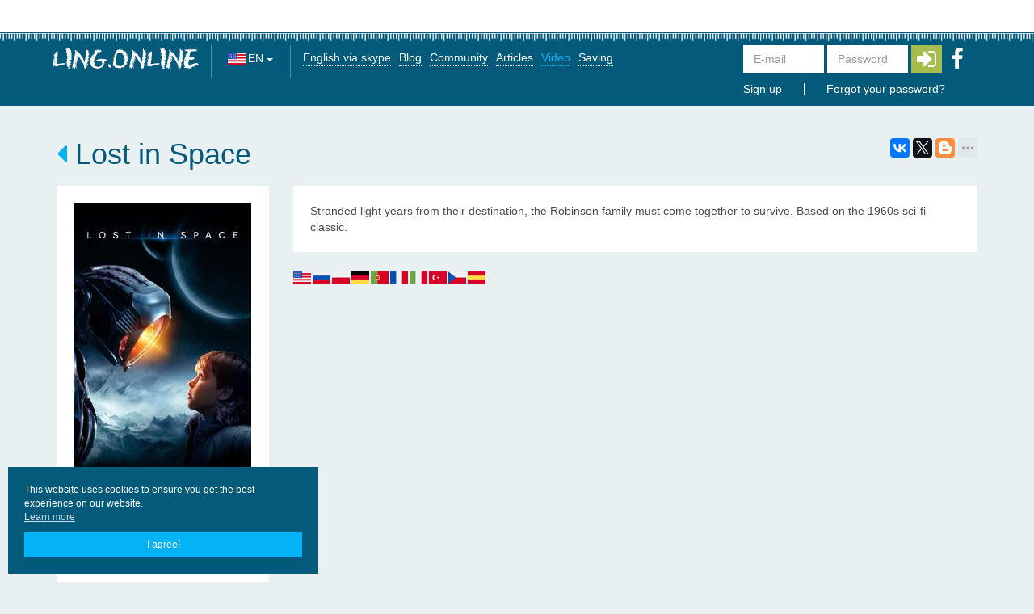

--- FILE ---
content_type: text/html; charset=utf-8
request_url: https://ling-online.net/en/videos/serials/lost-in-space/
body_size: 4875
content:
<!DOCTYPE html><html lang="en"><head><meta charset="utf-8"><meta name="viewport" content="width=device-width, initial-scale=1"><link rel="shortcut icon" href="/static/favicon.ico" type="image/x-icon"><link rel="icon" href="/static/favicon.ico" type="image/x-icon"><title>Series "Lost in Space (Perdidos en el espacio)" watch online with subtitles</title><meta type="description" content="Watch "Lost in Space (Perdidos en el espacio)" in English with subtitles
"><meta type="keywords" content="series, Lost in Space, with subtitles, watch online, free"><meta type="robots" content="snippet,index,archive,follow"><script>
        var language_code = 'en';
    </script><script src="/static/cookielaw/js/cookielaw.js"></script><link href="https://fonts.googleapis.com/css?family=Roboto:600,900&amp;subset=cyrillic&display=swap"
          rel="stylesheet"><script src="/en/jsi18n/"></script><script src="/static/js/reverse.js"></script><script src="/en/jsreverse/"></script><link rel="stylesheet" href="/static/cache/css/0207226d6dbd.css" type="text/css" /><script>
        //<![CDATA[
        window.gon = {};
        gon.env = "production";
        gon.user = {
            "uid": "",
            "id": 1,
            "email": "",
            "admin": false,
            "staff": false,
            "lang": "en",
            "active": false,
            "guest": false,
            "translate_url": "/en/videos/get-translate/"
        };
        gon.i18n = {
            "lang": "en",
            "langs": ["en",],
            "load_translation": gettext('Translation...'),
            "error_translation": gettext('Error'),
            "autostart_off": gettext('Autostart disabled'),
            "autostart_on": gettext('Autostart enabled'),
            "controls_lock_off": gettext('Controls hidden'),
            "controls_lock_on": gettext('Controls shown'),
            "autopause_off": gettext('Autopause disabled'),
            "autopause_on": gettext('Autopause enabled'),
            "subtitles_on": gettext('Subtitles enabled'),
            "subtitles_off": gettext('Subtitles disabled'),
            "videojs": {
                "next": gettext('Next'),
                "help": gettext('Help'),
                "speed": gettext('Speed'),
                "subtitle_size": gettext('Subtitle size'),
                "use_number_key": gettext("Use keys 0-9"),
                "quality": gettext("Quality"),
                "subtitles": gettext("Subtitles"),
                "errors": {
                    "cancelled": gettext("Video upload has been canceled"),
                    "connection_lost": gettext("The connection to the server was dropped, please make sure you are connected to the Internet. The video will automatically resume when the connection is restored"),
                    "bad_format": gettext("The video is broken or in a format that cannot be played in your browser"),
                    "not_supported": gettext("This video is not available or is not supported in this browser"),
                    "encrypted": gettext("The video you are trying to watch is encrypted and we do not know how to decrypt it")
                }
            }
        };
        //]]></script><script type="text/javascript" src="//imasdk.googleapis.com/js/sdkloader/ima3.js"></script><link rel="stylesheet" href="/static/js/videojs/videojs.ima.min.css"><link rel="stylesheet"
          href="/static/js/videojs/videojs-contrib-ads.min.css"><script src="/static/js/videojs/ling-video.min.js?v=2.0"></script><link rel="stylesheet" href="/static/js/videojs/ling-videojs.css?v=1.5"><script src="/static/js/custom.js?v=1.1"></script><meta property="og:title" content="Lost in Space"/><meta property="og:description" content="Stranded light years from their destination, the Robinson family must come together to survive. Based on the 1960s sci-fi classic."/><meta property="og:image"
          content="/media/filebrowser/video/series/lost-in-space/thumb_y8NJnTXzb4rio9uvVYFVrXEMofU.jpg"/><script src="https://yastatic.net/share2/share.js" async="async"></script><script>
                $(function () {
                    

                    $('#login-container').load('/en/ajax/login-ajax/');
                });
            </script><script src="https://cdn.adfinity.pro/code/ling-online.net/adfinity.js" charset="utf-8" async></script><script>window.yaContextCb = window.yaContextCb || [] </script><script async src="https://yandex.ru/ads/system/context.js"></script></head><body ><div class="wrapper "><div class="bg_white"><div class="container text-center" style="padding-top: 5px; padding-bottom: 5px;"><p><strong>&nbsp;</strong><strong><a href="../../../../donate/"><br /></a></strong></p></div></div><nav class="navbar navbar-custom ruler-decoration"><div class="container"><button
                        type="button"
                        class="navbar-toggle btn-success offcanvas-toggle pull-right"
                        data-toggle="offcanvas"
                        data-target="#js-bootstrap-offcanvas"><span class="sr-only">Menu</span><span><span class="icon-bar"></span><span class="icon-bar"></span><span class="icon-bar"></span></span></button><div class="navbar-header"><a class="navbar-brand" href="/"><img src="/static/img/logo.png"></a></div><div class="divider-vertical-tall hidden-xs"></div><form id="lang_form" class="navbar-form video-js-block" action="/en/i18n/setlang/" method="post"><input type='hidden' name='csrfmiddlewaretoken' value='oX9cVSqJexBfvzb1bLETXv7Fcd6CvxSh' /><input type="hidden" name="next" value="/videos/serials/lost-in-space/"/><input type="hidden" name="language" value="en"/><script>
        function change_lang(lang) {
            $('#lang_form input[name="language"]').val(lang);
            $('#lang_form').submit();
        }
    </script><i class="flag en" title="en"></i><div class="btn-group"><button type="button" class="btn btn-link dropdown-toggle" data-toggle="dropdown">
            EN <span class="caret"></span></button><div class="dropdown-menu change_lang_menu" role="menu"><div><div class="col2 for_menu"><div class="active"><a href="#" onclick="change_lang('en'); return false;"><i class="flag en" title="English"></i> English
                        </a></div><div ><a href="#" onclick="change_lang('es'); return false;"><i class="flag es" title="Español"></i> Español
                        </a></div><div ><a href="#" onclick="change_lang('de'); return false;"><i class="flag de" title="Deutsch"></i> Deutsch
                        </a></div><div ><a href="#" onclick="change_lang('pt'); return false;"><i class="flag pt" title="Português"></i> Português
                        </a></div><div ><a href="#" onclick="change_lang('fr'); return false;"><i class="flag fr" title="Français"></i> Français
                        </a></div></div><div class="col2 for_menu"><div ><a href="#" onclick="change_lang('ru'); return false;"><i class="flag ru" title="Русский"></i> Русский
                        </a></div><div ><a href="#" onclick="change_lang('tr'); return false;"><i class="flag tr" title="Türkçe"></i> Türkçe
                        </a></div><div ><a href="#" onclick="change_lang('zh'); return false;"><i class="flag zh" title="中国"></i> 中国
                        </a></div><div ><a href="#" onclick="change_lang('ja'); return false;"><i class="flag ja" title="日本"></i> 日本
                        </a></div><div ><a href="#" onclick="change_lang('ko'); return false;"><i class="flag ko" title="한국"></i> 한국
                        </a></div></div></div></div></div></form><div class="divider-vertical-tall hidden-xs"></div><div class="navbar-offcanvas navbar-offcanvas-touch" id="js-bootstrap-offcanvas"><ul class="nav navbar-nav main-menu"><li class=""><a href="/en/english-via-skype/">English via skype</a></li><li class=""><a href="/en/blog/">Blog</a></li><li class=""><a href="/en/community/">Community</a></li><li class=""><a href="/en/article/">Articles</a></li><li class="active"><a href="/en/videos/serials/">Video</a></li><li class=""><a href="/en/saving/">Saving</a></li><li class="divider only-slide-show"></li></ul><style>
                        .navbar-offcanvas .main-menu {
                            max-width: 40%;
                            min-width: 220px;
                        }

                        @media (min-width: 1190px) {
                            .navbar-offcanvas .main-menu {
                                max-width: 47%;
                            }
                        }

                        
                    </style><div class="user-menu"><div id="login-container">Loading...</div></div></div></div></nav><div class="container"><div class="row"><div class="col-sm-60"><br /><div id="alert"></div><div class="clearfix"><h1 class="pull-left"><a href=""><i class="fa fa-caret-left" aria-hidden="true"></i></a>
            Lost in Space
        </h1><div class="pull-right"><div class="ya-share2" data-services="facebook,gplus,vkontakte,twitter,blogger,delicious,digg,reddit,linkedin,qzone,renren,sinaWeibo,tencentWeibo" data-limit="3" data-lang="en" data-popup-position="outer"></div></div></div><script type="text/javascript">
	atOptions = {
		'key' : '377a569d5fa008df9aaf7f66dfb61ee7',
		'format' : 'iframe',
		'height' : 90,
		'width' : 728,
		'params' : {}
	};
</script><script type="text/javascript" src="//sighhigherapprove.com/377a569d5fa008df9aaf7f66dfb61ee7/invoke.js"></script><div class="row d-flex align-items-stretch"><div class="col-md-15 block_detail_video"><div class="blk"><img class="media-object img-responsive"
                     src="/media/filebrowser/video/series/lost-in-space/thumb_y8NJnTXzb4rio9uvVYFVrXEMofU.jpg"
                     alt="Lost in Space"><div class="margin_t10"><a href="https://nonchalanceblare.com/aj40kx7g9x?key=f7016f17da31a238ef33270854a67cfc" target="_blank"><button class="btn btn-primary">
                            Download
                            <i class="fa fa-film" aria-hidden="true"></i></button></a></div><div class="margin_t10"><a href="https://nonchalanceblare.com/aj40kx7g9x?key=f7016f17da31a238ef33270854a67cfc" target="_blank"><button class="btn btn-primary">
                            Trailer
                            <i class="fa fa-film" aria-hidden="true"></i></button></a></div></div><div class="blk"><ul class="flat_ul"><li>Rating: 8.00</li><li>Year of issue: 2018</li><li>Genres: Sci-Fi, Fantasy</li><li>Countries: United States</li><li>Duration: 45 minutes</li></ul></div></div><div class="col-md-45"><div class="blk block_detail_video"><p>Stranded light years from their destination, the Robinson family must come together to survive. Based on the 1960s sci-fi classic.</p></div><div class="block_detail_video"><div id="video_id"><div class="video-js-block mb-3"><i class="flag en"
                                                                       title="English"></i><i class="flag ru"
                                                                       title="Russian"></i><i class="flag pl"
                                                                       title="Polish"></i><i class="flag de"
                                                                       title="German"></i><i class="flag pt"
                                                                       title="Portuguese"></i><i class="flag fr"
                                                                       title="French"></i><i class="flag it"
                                                                       title="Italian"></i><i class="flag tr"
                                                                       title="Turkish"></i><i class="flag cs"
                                                                       title="Czech"></i><i class="flag es"
                                                                       title="Spanish"></i><iframe src="https://vidsrc.xyz/embed/tv?imdb=tt5232792&ds_lang=en" width="100%" height="500px" frameborder="0" allowfullscreen></iframe></div></div><div class="blk"><style>.fb-comments iframe{width:100%!important;}</style><div class="fb-comments" data-href="https://ling-online.net/en/videos/serials/lost-in-space/" data-width="100%" data-numposts="30"></div></div></div></div></div><div class="modal fade" id="trailerModal" tabindex="-1" role="dialog" aria-labelledby="trailerModalLabel"
         aria-hidden="true"><div class="modal-dialog"><div class="modal-content"><div class="modal-header"><button type="button" class="close" data-dismiss="modal" aria-hidden="true">&times;</button><h4 class="modal-title" id="trailerModalLabel">Trailer</h4></div><div class="modal-body video-block"></div></div></div></div></div></div></div></div><footer><div class="container"><div class="row"><div class="col-sm-15 margin_t10">
                        &copy; 2017 - 2026 year Ling.Online
                    </div><div class="col-sm-30 text-center margin_t10"><a href="/en/contacts/" class="margin_r20">Contacts</a><a href="/legal/" class="margin_r20">For right holders</a><a href="/privacy-police/" style="white-space: nowrap">Privacy Policy</a></div><div class="col-sm-15 text-right margin_t10"></div></div></div><br></footer><div class="modal fade" id="myModal" tabindex="-1" role="dialog" aria-labelledby="myModalLabel" aria-hidden="true"><div class="modal-dialog"><div class="modal-content"></div></div></div><!-- Yandex.Metrika counter --><script type="text/javascript" >
   (function(m,e,t,r,i,k,a){m[i]=m[i]||function(){(m[i].a=m[i].a||[]).push(arguments)};
   m[i].l=1*new Date();k=e.createElement(t),a=e.getElementsByTagName(t)[0],k.async=1,k.src=r,a.parentNode.insertBefore(k,a)})
   (window, document, "script", "https://mc.yandex.ru/metrika/tag.js", "ym");

   ym(43612909, "init", {
        clickmap:true,
        trackLinks:true,
        accurateTrackBounce:true
   });
</script><noscript><div><img src="https://mc.yandex.ru/watch/43612909" style="position:absolute; left:-9999px;" alt="" /></div></noscript><!-- /Yandex.Metrika counter --><!-- Yandex.Metrika counter --><script type="text/javascript" >
   (function(m,e,t,r,i,k,a){m[i]=m[i]||function(){(m[i].a=m[i].a||[]).push(arguments)};
   m[i].l=1*new Date();k=e.createElement(t),a=e.getElementsByTagName(t)[0],k.async=1,k.src=r,a.parentNode.insertBefore(k,a)})
   (window, document, "script", "https://mc.yandex.ru/metrika/tag.js", "ym");

   ym(95722698, "init", {
        clickmap:true,
        trackLinks:true,
        accurateTrackBounce:true
   });
</script><noscript><div><img src="https://mc.yandex.ru/watch/43612909" style="position:absolute; left:-9999px;" alt="" /></div></noscript><!-- /Yandex.Metrika counter --><script src="/static/js/bootstrap/dist/js/bootstrap.min.js"></script><script src="/static/js/Bootstrap-Offcanvas/dist/js/bootstrap.offcanvas.js?v=3"></script><script>
        function checksMovies() {
            var marks = $.cookie("markStatisticsSerial");
            if (!marks) {
                marks = ''
            }
            marks_id = marks.split(',');
            marks_id.forEach(function (item, i, arr) {
                $("a.js-episode[data-id='" + item + "']").addClass('js-episode-watch');
            });

            var markWatched = $.cookie("markWatchedSerial");
            if (!markWatched) {
                markWatched = ''
            }
            markWatched_id = markWatched.split(',');
            markWatched_id.forEach(function (item, i, arr) {
                $("a.js-episode .fa-check[data-id='" + item + "']").addClass('watched');
            });
        };
        checksMovies();
    </script><style>
    .modal-open .modal {
        z-index: 100000002;
    }
</style><link rel="stylesheet" href="/static/cookielaw/css/cookielaw.css"><div id="CookielawBanner"><script>
    var MG_setRequestNonPersonalizedAds = 1;
    </script><div class="pos_rel"><div><div class="margin_b10">
                This website uses cookies to ensure you get the best experience on our website.
                <div><a class="link_more" href="/privacy-police/" target="_blank">Learn more</a></div></div><a class="btn btn-primary btn-block" href="javascript:Cookielaw.createCookielawCookie();">I agree!</a></div></div></div></body></html>

--- FILE ---
content_type: text/html; charset=utf-8
request_url: https://ling-online.net/en/ajax/login-ajax/
body_size: 784
content:



<form id="login-form" class="navbar-form" action="/en/ajax/login-ajax/" method="post">
    <input type='hidden' name='csrfmiddlewaretoken' value='oX9cVSqJexBfvzb1bLETXv7Fcd6CvxSh' />

    
    <div class="form-group required"><label class="sr-only control-label" for="id_username">E-mail</label><input class="form-control" id="id_username" maxlength="254" name="username" placeholder="E-mail" required="required" title="" type="text" /></div>
    <div class="form-group required"><label class="sr-only control-label" for="id_password">Password</label><input class="form-control" id="id_password" name="password" placeholder="Password" required="required" title="" type="password" /></div>

    <button id="btn_login" class="btn btn-fa-2x btn-success">
        <i class="fa fa-2x fa-sign-in" aria-hidden="true"></i>
    </button>

    <a class="btn btn-link btn-fa-2x" href="/en/social-auth/login/facebook/">
        <i class="fa fa-2x fa-facebook" aria-hidden="true"></i>
    </a>

    <ul class="nav nav-pills">
        <li>
            <a href="/en/accounts/register/">Sign up</a>
        </li>
        <li>
            <div class="divider-vertical"></div>
        </li>
        <li>
            <a href="/en/accounts/password/reset/">Forgot your password?</a>
        </li>
    </ul>
</form>

<script>
    $('#btn_login, #btn_login *').click(function () {
        preloaderButton($('#btn_login'));
        saveFormContainer('#login-container', '#login-form');
        return false;
    });
</script>


--- FILE ---
content_type: application/javascript
request_url: https://ling-online.net/en/jsreverse/
body_size: 3487
content:
this.Urls=(function(){var Urls={};var self={url_patterns:{}};var _get_url=function(url_pattern){return function(){var _arguments,index,url,url_arg,url_args,_i,_len,_ref,_ref_list,match_ref,provided_keys,build_kwargs;_arguments=arguments;_ref_list=self.url_patterns[url_pattern];if(arguments.length==1&&typeof(arguments[0])=="object"){var provided_keys_list=Object.keys(arguments[0]);provided_keys={};for(_i=0;_i<provided_keys_list.length;_i++)
provided_keys[provided_keys_list[_i]]=1;match_ref=function(ref)
{var _i;if(ref[1].length!=provided_keys_list.length)
return false;for(_i=0;_i<ref[1].length&&ref[1][_i]in provided_keys;_i++);return _i==ref[1].length;}
build_kwargs=function(keys){return _arguments[0];}}else{match_ref=function(ref)
{return ref[1].length==_arguments.length;}
build_kwargs=function(keys){var kwargs={};for(var i=0;i<keys.length;i++){kwargs[keys[i]]=_arguments[i];}
return kwargs;}}
for(_i=0;_i<_ref_list.length&&!match_ref(_ref_list[_i]);_i++);if(_i==_ref_list.length)
return null;_ref=_ref_list[_i];url=_ref[0],url_args=build_kwargs(_ref[1]);for(url_arg in url_args){var url_arg_value=url_args[url_arg];if(url_arg_value===undefined||url_arg_value===null){url_arg_value='';}else{url_arg_value=url_arg_value.toString();}
url=url.replace("%("+url_arg+")s",url_arg_value);}
return'/'+url;};};var name,pattern,url,url_patterns,_i,_len,_ref;url_patterns=[['ajax:auth_login',[['en/ajax/login\u002Dajax/',[]]],],['ajax:create_city',[['en/ajax/ajax/create\u002Dcity/',[]]],],['lesson:action',[['en/lesson/book/%(pk)s/action/%(action)s/',['pk','action',]]],],['lesson:book',[['en/lesson/book/%(pk)s/',['pk',]]],],['lesson:calendar',[['en/lesson/calendar/',[]]],],['lesson:detail',[['en/lesson/%(pk)s/',['pk',]]],],['lesson:feedback',[['en/lesson/feedback/',[]]],],['lesson:free_time',[['en/lesson/book/%(pk)s/free\u002Dtime/',['pk',]]],],['lesson:list',[['en/lesson/',[]]],],['lesson:make_proposal',[['en/lesson/book/%(pk)s/action/make\u002Dproposal/',['pk',]]],],['social_users:ajax_message',[['en/users/ajax/message/',[]]],],['social_users:ajax_notify_item',[['en/users/ajax/notify/item/',[]]],],['social_users:ajax_notify_read',[['en/users/ajax/notify/read/',[]]],],['social_users:block',[['en/users/block/%(pk)s/',['pk',]]],],['social_users:dialog',[['en/users/dialogs/%(pk)s/',['pk',]]],],['social_users:dialogs',[['en/users/dialogs/',[]]],],['social_users:friends',[['en/users/friends/%(tp)s/',['tp',]]],],['social_users:subscribe',[['en/users/friends/subscribe/%(pk)s/',['pk',]]],],['social_users:unblock',[['en/users/unblock/%(pk)s/',['pk',]]],],['social_users:unfollow',[['en/users/friends/unfollow/%(pk)s/',['pk',]]],],['social_utils:rating',[['en/social\u002Dutils/rating/',[]]],],['video:detail',[['en/videos/%(category)s/%(slug)s/',['category','slug',]]],],['video:detail_auth',[['en/videos/%(category)s/%(slug)s/',['category','slug',]]],],['video:detail_film_video',[['en/videos/films/%(slug)s/video/',['slug',]]],],['video:detail_iframe',[['en/videos/%(category)s/%(slug)s/iframe/',['category','slug',]]],],['video:detail_series_video',[['en/videos/series/%(pk)s/video/',['pk',]]],],['video:get_translate',[['en/videos/get\u002Dtranslate/',[]]],],['video:list',[['en/videos/%(category)s/',['category',]]]]];self.url_patterns={};for(_i=0,_len=url_patterns.length;_i<_len;_i++){_ref=url_patterns[_i],name=_ref[0],pattern=_ref[1];self.url_patterns[name]=pattern;url=_get_url(name);Urls[name]=url;Urls[name.replace(/-/g,'_')]=url;}
return Urls;})();